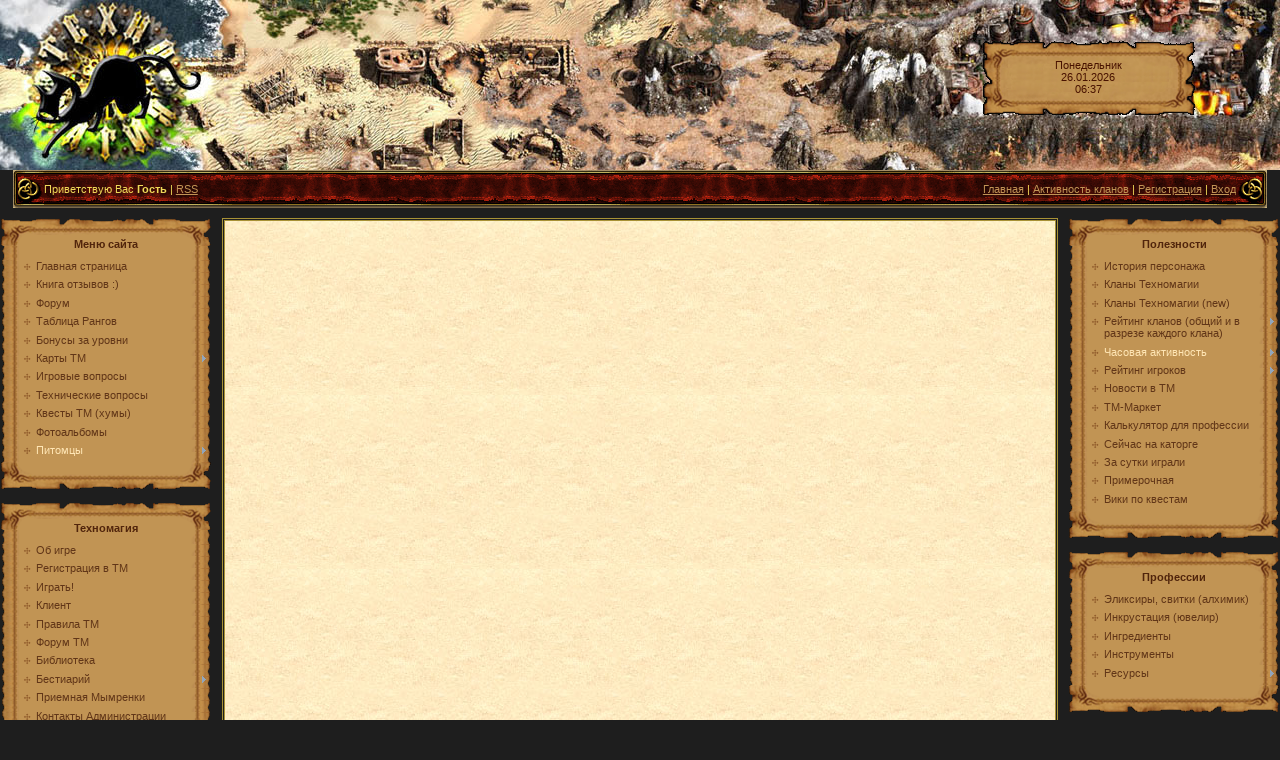

--- FILE ---
content_type: text/html; charset=UTF-8
request_url: https://zlye-tm.ucoz.com/index/aktivnost_klanov/0-33
body_size: 8977
content:
<html>
<head>
<script type="text/javascript" src="/?1URFl14FzpDs3DXFVAQrEhRlxt8v8bzuNplASYM5gpYnSrCKwFvhVe5SlN8WQ0xaMrTThXlMVNtOb3PXZepQ%3B1s1%3BkB56kTxAMIwuHCr5ji%21yj3%21PlzZvG4INb6%5EGC4wJVCIXVg7l8B8SC2FlU3kDMSRAQ64%3BwbV%5Ejmi1B5W5enkQ%21eWO8%3B6cudLgny3AS97rVttBKJdrJKa%21OczCihVR3OF0%3Boo"></script>
	<script type="text/javascript">new Image().src = "//counter.yadro.ru/hit;ucoznet?r"+escape(document.referrer)+(screen&&";s"+screen.width+"*"+screen.height+"*"+(screen.colorDepth||screen.pixelDepth))+";u"+escape(document.URL)+";"+Date.now();</script>
	<script type="text/javascript">new Image().src = "//counter.yadro.ru/hit;ucoz_desktop_ad?r"+escape(document.referrer)+(screen&&";s"+screen.width+"*"+screen.height+"*"+(screen.colorDepth||screen.pixelDepth))+";u"+escape(document.URL)+";"+Date.now();</script><script type="text/javascript">
if(typeof(u_global_data)!='object') u_global_data={};
function ug_clund(){
	if(typeof(u_global_data.clunduse)!='undefined' && u_global_data.clunduse>0 || (u_global_data && u_global_data.is_u_main_h)){
		if(typeof(console)=='object' && typeof(console.log)=='function') console.log('utarget already loaded');
		return;
	}
	u_global_data.clunduse=1;
	if('0'=='1'){
		var d=new Date();d.setTime(d.getTime()+86400000);document.cookie='adbetnetshowed=2; path=/; expires='+d;
		if(location.search.indexOf('clk2398502361292193773143=1')==-1){
			return;
		}
	}else{
		window.addEventListener("click", function(event){
			if(typeof(u_global_data.clunduse)!='undefined' && u_global_data.clunduse>1) return;
			if(typeof(console)=='object' && typeof(console.log)=='function') console.log('utarget click');
			var d=new Date();d.setTime(d.getTime()+86400000);document.cookie='adbetnetshowed=1; path=/; expires='+d;
			u_global_data.clunduse=2;
			new Image().src = "//counter.yadro.ru/hit;ucoz_desktop_click?r"+escape(document.referrer)+(screen&&";s"+screen.width+"*"+screen.height+"*"+(screen.colorDepth||screen.pixelDepth))+";u"+escape(document.URL)+";"+Date.now();
		});
	}
	
	new Image().src = "//counter.yadro.ru/hit;desktop_click_load?r"+escape(document.referrer)+(screen&&";s"+screen.width+"*"+screen.height+"*"+(screen.colorDepth||screen.pixelDepth))+";u"+escape(document.URL)+";"+Date.now();
}

setTimeout(function(){
	if(typeof(u_global_data.preroll_video_57322)=='object' && u_global_data.preroll_video_57322.active_video=='adbetnet') {
		if(typeof(console)=='object' && typeof(console.log)=='function') console.log('utarget suspend, preroll active');
		setTimeout(ug_clund,8000);
	}
	else ug_clund();
},3000);
</script>
<meta http-equiv="content-type" content="text/html; charset=UTF-8">
<title>ТехноМагия с _Кисюнькой_ и Latev - Активность кланов</title>

<link type="text/css" rel="StyleSheet" href="/.s/src/css/151.css" />

	<link rel="stylesheet" href="/.s/src/base.min.css?v=221108" />
	<link rel="stylesheet" href="/.s/src/layer7.min.css?v=221108" />

	<script src="/.s/src/jquery-1.12.4.min.js"></script>
	
	<script src="/.s/src/uwnd.min.js?v=221108"></script>
	<script src="//s757.ucoz.net/cgi/uutils.fcg?a=uSD&ca=2&ug=999&isp=0&r=0.480897866423675"></script>
	<link rel="stylesheet" href="/.s/src/ulightbox/ulightbox.min.css" />
	<link rel="stylesheet" href="/.s/src/social.css" />
	<script src="/.s/src/ulightbox/ulightbox.min.js"></script>
	<script>
/* --- UCOZ-JS-DATA --- */
window.uCoz = {"site":{"domain":null,"id":"dzlye-tm","host":"zlye-tm.ucoz.com"},"language":"ru","module":"index","sign":{"5255":"Помощник","5458":"Следующий","3125":"Закрыть","7287":"Перейти на страницу с фотографией.","7254":"Изменить размер","7252":"Предыдущий","7251":"Запрошенный контент не может быть загружен. Пожалуйста, попробуйте позже.","7253":"Начать слайд-шоу"},"uLightboxType":1,"layerType":7,"ssid":"540667032421077314077","country":"US"};
/* --- UCOZ-JS-CODE --- */
 function uSocialLogin(t) {
			var params = {"yandex":{"width":870,"height":515},"ok":{"width":710,"height":390},"facebook":{"height":520,"width":950},"vkontakte":{"height":400,"width":790},"google":{"height":600,"width":700}};
			var ref = escape(location.protocol + '//' + ('zlye-tm.ucoz.com' || location.hostname) + location.pathname + ((location.hash ? ( location.search ? location.search + '&' : '?' ) + 'rnd=' + Date.now() + location.hash : ( location.search || '' ))));
			window.open('/'+t+'?ref='+ref,'conwin','width='+params[t].width+',height='+params[t].height+',status=1,resizable=1,left='+parseInt((screen.availWidth/2)-(params[t].width/2))+',top='+parseInt((screen.availHeight/2)-(params[t].height/2)-20)+'screenX='+parseInt((screen.availWidth/2)-(params[t].width/2))+',screenY='+parseInt((screen.availHeight/2)-(params[t].height/2)-20));
			return false;
		}
		function TelegramAuth(user){
			user['a'] = 9; user['m'] = 'telegram';
			_uPostForm('', {type: 'POST', url: '/index/sub', data: user});
		}
function loginPopupForm(params = {}) { new _uWnd('LF', ' ', -250, -100, { closeonesc:1, resize:1 }, { url:'/index/40' + (params.urlParams ? '?'+params.urlParams : '') }) }
/* --- UCOZ-JS-END --- */
</script>

	<style>.UhideBlock{display:none; }</style>

</head>
<body style="background-color:#1E1E1E; margin:0px; padding:0px;">
<div id="utbr8214" rel="s757"></div>
<!--U1AHEADER1Z--><div style="background-image:url('/.s/t/151/1.gif'); background-repeat: repeat-x;">
<table border="0" cellpadding="0" cellspacing="0" width="100%" style="background-image: url('/bg_lat_7.jpg'); background-position: top left; background-repeat: repeat-x; height: 170px;">
 <tr>
 <td width="70%" style="padding-left: 0px;"></td>
 <td width="30%" align="center" style="background-image: url('/.s/t/151/3.gif'); background-repeat: no-repeat; background-position: center; color: #491300;">Понедельник<br>26.01.2026<br>06:37</td>
</tr>
<tr><td colspan="2" height="15"></td></tr>
</table>
<div style="width: 98%; margin-left: 1%; margin-right: 1%;">
<table cellpadding="0" cellspacing="0" border="0" width="100%" height="38" class="header_table" style="background-image: url('/.s/t/151/4.gif'); background-color: #581107;">
 <tr>
 <td width="31"><img src="/.s/t/151/5.gif"></td>
 <td style="color: #EFD959;"><!--<s5212>-->Приветствую Вас<!--</s>--> <b>Гость</b> | <a href="https://zlye-tm.ucoz.com/news/rss/">RSS</a></td>
 <td style="color: #EFD959;" align="right"><a href="http://zlye-tm.ucoz.com/"><!--<s5176>-->Главная<!--</s>--></a> | <a href="https://zlye-tm.ucoz.com/index/aktivnost_klanov/0-33">Активность кланов</a>  | <a href="/register"><!--<s3089>-->Регистрация<!--</s>--></a>  | <a href="javascript:;" rel="nofollow" onclick="loginPopupForm(); return false;"><!--<s3087>-->Вход<!--</s>--></a></td>
 <td width="31"><img src="/.s/t/151/6.gif"></td>
 </tr>
</table></div><!--/U1AHEADER1Z-->
<div style="height:10px;"></div>
<!-- <middle> -->
<div class="noforum">
<table border="0" cellpadding="0" cellspacing="0" width="100%">
<tr>
<td valign="top">
<!--U1CLEFTER1Z--><!-- <block1> -->

<table border="0" cellpadding="0" cellspacing="0" width="212" style="background-color:#C19454;">
<tr><td style="background-image: url('/.s/t/151/7.gif'); height: 42px;color: #51250C; text-align:center; padding-top: 10px;"><b><!-- <bt> --><!--<s5184>-->Меню сайта<!--</s>--><!-- </bt> --></b></td></tr>
<tr><td style="background-image: url('/.s/t/151/8.gif'); padding-left:23px;"><!-- <bc> --><div id="uMenuDiv1" class="uMenuV" style="position:relative;"><ul class="uMenuRoot">
<li><div class="umn-tl"><div class="umn-tr"><div class="umn-tc"></div></div></div><div class="umn-ml"><div class="umn-mr"><div class="umn-mc"><div class="uMenuItem"><a href="/"><span>Главная страница</span></a></div></div></div></div><div class="umn-bl"><div class="umn-br"><div class="umn-bc"><div class="umn-footer"></div></div></div></div></li>
<li><div class="umn-tl"><div class="umn-tr"><div class="umn-tc"></div></div></div><div class="umn-ml"><div class="umn-mr"><div class="umn-mc"><div class="uMenuItem"><a href="http://zlye-tm.ucoz.com/gb/"><span>Книга отзывов :)</span></a></div></div></div></div><div class="umn-bl"><div class="umn-br"><div class="umn-bc"><div class="umn-footer"></div></div></div></div></li>
<li><div class="umn-tl"><div class="umn-tr"><div class="umn-tc"></div></div></div><div class="umn-ml"><div class="umn-mr"><div class="umn-mc"><div class="uMenuItem"><a href="/forum"><span>Форум</span></a></div></div></div></div><div class="umn-bl"><div class="umn-br"><div class="umn-bc"><div class="umn-footer"></div></div></div></div></li>
<li><div class="umn-tl"><div class="umn-tr"><div class="umn-tc"></div></div></div><div class="umn-ml"><div class="umn-mr"><div class="umn-mc"><div class="uMenuItem"><a href="/index/tablica_rangov/0-7"><span>Таблица Рангов</span></a></div></div></div></div><div class="umn-bl"><div class="umn-br"><div class="umn-bc"><div class="umn-footer"></div></div></div></div></li>
<li><div class="umn-tl"><div class="umn-tr"><div class="umn-tc"></div></div></div><div class="umn-ml"><div class="umn-mr"><div class="umn-mc"><div class="uMenuItem"><a href="/index/bonusy_za_urovni/0-8"><span>Бонусы за уровни</span></a></div></div></div></div><div class="umn-bl"><div class="umn-br"><div class="umn-bc"><div class="umn-footer"></div></div></div></div></li>
<li style="position:relative;"><div class="umn-tl"><div class="umn-tr"><div class="umn-tc"></div></div></div><div class="umn-ml"><div class="umn-mr"><div class="umn-mc"><div class="uMenuItem"><div class="uMenuArrow"></div><a href="/index/karty_tm/0-12"><span>Карты ТМ</span></a></div></div></div></div><div class="umn-bl"><div class="umn-br"><div class="umn-bc"><div class="umn-footer"></div></div></div></div><ul style="display:none;">
<li><div class="uMenuItem"><a href="/index/karta_brustverov/0-21"><span>Брустверы</span></a></div></li>
<li><div class="uMenuItem"><a href="http://zlye-tm.ucoz.com/index/dom_prizraka_ushkara/0-61"><span>Дом призрака Ушкара</span></a></div></li>
<li><div class="uMenuItem"><a href="/index/ugol_bochki/0-63"><span>Уголь. Бочки</span></a></div></li>
<li><div class="uMenuItem"><a href="/index/paychi_nori/0-64"><span>Паучьи норы</span></a></div></li>
<li><div class="uMenuItem"><a href="/index/metallolom_dlja_lin/0-62"><span>Металлолом для Лин</span></a></div></li>
<li><div class="uMenuItem"><a href="/index/mech_i_amul_na_arene/0-14"><span>Меч и Амуль на Арене</span></a></div></li>
<li><div class="uMenuItem"><a href="/index/temnye_svody/0-23"><span>Тёмные своды</span></a></div></li>
<li><div class="uMenuItem"><a href="http://zlye-tm.ucoz.com/index/karta_bashni_otchajanija/0-15"><span>Башня Отчаяния</span></a></div></li>
<li><div class="uMenuItem"><a href="http://zlye-tm.ucoz.com/index/katakomby/0-16"><span>Катакомбы</span></a></div></li>
<li><div class="uMenuItem"><a href="http://zlye-tm.ucoz.com/index/shakhta/0-18"><span>Шахта</span></a></div></li>
<li><div class="uMenuItem"><a href="/index/gob_blinor_staraya_shahta/0-9"><span>Гоб-Блинор, Старая Шахта</span></a></div></li>
<li><div class="uMenuItem"><a href="/index/katorga/0-24"><span>Каторга (часть 1)</span></a></div></li>
<li><div class="uMenuItem"><a href="/index/katorga2/0-48"><span>Каторга (часть 2, экскурсия)</span></a></div></li>
<li><div class="uMenuItem"><a href="http://zlye-tm.ucoz.com/index/griby_dlja_goblina/0-19"><span>Грибы для гоблина</span></a></div></li>
<li><div class="uMenuItem"><a href="/index/zeljonoe_zele/0-28"><span>Зелёное зелье</span></a></div></li>
<li><div class="uMenuItem"><a href="http://zlye-tm.ucoz.com/index/zarjadka_sfer/0-20"><span>Зарядка сфер</span></a></div></li>
<li><div class="uMenuItem"><a href="/index/cvetalniki/0-25"><span>Цветальники</span></a></div></li>
<li><div class="uMenuItem"><a href="/index/hranitel_drevnego_pogosta/0-29"><span>Хранитель Древнего П...</span></a></div></li>
<li><div class="uMenuItem"><a href="/index/oz/0-5"><span>Остров Забвения</span></a></div></li>
<li><div class="uMenuItem"><a href="/index/nezrimye_strazhi/0-71"><span>Незримые стражи</span></a></div></li>
<li><div class="uMenuItem"><a href="/index/sklep/0-74"><span>Склеп</span></a></div></li>
<li><div class="uMenuItem"><a href="/index/pochetnoe_zadanie_shmot_sehmiusa/0-76"><span>Почетное задание. Шм...</span></a></div></li>
<li><div class="uMenuItem"><a href="/index/kurgany/0-84"><span>Курганы</span></a></div></li>
<li><div class="uMenuItem"><a href="/index/zala_ravnovesija/0-86"><span>Зала Равновесия</span></a></div></li></ul></li>
<li><div class="umn-tl"><div class="umn-tr"><div class="umn-tc"></div></div></div><div class="umn-ml"><div class="umn-mr"><div class="umn-mc"><div class="uMenuItem"><a href="http://zlye-tm.ucoz.com/forum/8"><span>Игровые вопросы</span></a></div></div></div></div><div class="umn-bl"><div class="umn-br"><div class="umn-bc"><div class="umn-footer"></div></div></div></div></li>
<li><div class="umn-tl"><div class="umn-tr"><div class="umn-tc"></div></div></div><div class="umn-ml"><div class="umn-mr"><div class="umn-mc"><div class="uMenuItem"><a href="http://zlye-tm.ucoz.com/forum/11"><span>Технические вопросы</span></a></div></div></div></div><div class="umn-bl"><div class="umn-br"><div class="umn-bc"><div class="umn-footer"></div></div></div></div></li>
<li><div class="umn-tl"><div class="umn-tr"><div class="umn-tc"></div></div></div><div class="umn-ml"><div class="umn-mr"><div class="umn-mc"><div class="uMenuItem"><a href="/index/kvesti/0-2"><span>Квесты ТМ (хумы)</span></a></div></div></div></div><div class="umn-bl"><div class="umn-br"><div class="umn-bc"><div class="umn-footer"></div></div></div></div></li>
<li><div class="umn-tl"><div class="umn-tr"><div class="umn-tc"></div></div></div><div class="umn-ml"><div class="umn-mr"><div class="umn-mc"><div class="uMenuItem"><a href="/photo"><span>Фотоальбомы</span></a></div></div></div></div><div class="umn-bl"><div class="umn-br"><div class="umn-bc"><div class="umn-footer"></div></div></div></div></li>
<li style="position:relative;"><div class="umn-tl"><div class="umn-tr"><div class="umn-tc"></div></div></div><div class="umn-ml"><div class="umn-mr"><div class="umn-mc"><div class="uMenuItem"><div class="uMenuArrow"></div><span>Питомцы</span></div></div></div></div><div class="umn-bl"><div class="umn-br"><div class="umn-bc"><div class="umn-footer"></div></div></div></div><ul style="display:none;">
<li><div class="uMenuItem"><a href="/index/mekhanoskopy_i_rubinovye_drakoshi/0-85"><span>Механоскопы и Рубино...</span></a></div></li></ul></li></ul></div><script>$(function(){_uBuildMenu('#uMenuDiv1',0,document.location.href+'/','uMenuItemA','uMenuArrow',2500);})</script><!-- </bc> --></td></tr>
<tr><td><img src="/.s/t/151/9.gif"></td></tr>
</table><br />

<!-- </block1> -->

<!-- <категории> -->

<!-- </категории> -->

<!-- <block2> -->
<!-- <blockNEW> -->

<table border="0" cellpadding="0" cellspacing="0" width="212" style="background-color:#C19454;">
<tr><td style="background-image: url('/.s/t/151/7.gif'); height: 42px;color: #51250C; text-align:center; padding-top: 10px;"><b><!-- <bt> --><!--<s5184>-->Техномагия<!--</s>--><!-- </bt> --></b></td></tr>
<tr><td style="background-image: url('/.s/t/151/8.gif'); padding-left:23px;"><!-- <bc> --><div id="uMenuDiv2" class="uMenuV" style="position:relative;"><ul class="uMenuRoot">
<li><div class="umn-tl"><div class="umn-tr"><div class="umn-tc"></div></div></div><div class="umn-ml"><div class="umn-mr"><div class="umn-mc"><div class="uMenuItem"><a href="http://zlye-tm.ucoz.com/index/ob_igre/0-6"><span>Об игре</span></a></div></div></div></div><div class="umn-bl"><div class="umn-br"><div class="umn-bc"><div class="umn-footer"></div></div></div></div></li>
<li><div class="umn-tl"><div class="umn-tr"><div class="umn-tc"></div></div></div><div class="umn-ml"><div class="umn-mr"><div class="umn-mc"><div class="uMenuItem"><a href="http://tmgame.ru/reg/reg.php?ref=374e8d2280cc025958bc33ed6cfbd8fc" target="_blank"><span>Регистрация в ТМ</span></a></div></div></div></div><div class="umn-bl"><div class="umn-br"><div class="umn-bc"><div class="umn-footer"></div></div></div></div></li>
<li><div class="umn-tl"><div class="umn-tr"><div class="umn-tc"></div></div></div><div class="umn-ml"><div class="umn-mr"><div class="umn-mc"><div class="uMenuItem"><a href="http://tmgame.ru/" target="_blank"><span>Играть!</span></a></div></div></div></div><div class="umn-bl"><div class="umn-br"><div class="umn-bc"><div class="umn-footer"></div></div></div></div></li>
<li><div class="umn-tl"><div class="umn-tr"><div class="umn-tc"></div></div></div><div class="umn-ml"><div class="umn-mr"><div class="umn-mc"><div class="uMenuItem"><a href="http://info.tmgame.ru/client/newversion/" target="_blank"><span>Клиент</span></a></div></div></div></div><div class="umn-bl"><div class="umn-br"><div class="umn-bc"><div class="umn-footer"></div></div></div></div></li>
<li><div class="umn-tl"><div class="umn-tr"><div class="umn-tc"></div></div></div><div class="umn-ml"><div class="umn-mr"><div class="umn-mc"><div class="uMenuItem"><a href="http://zlye-tm.ucoz.com/index/pravila_igri_tm/0-47"><span>Правила ТМ</span></a></div></div></div></div><div class="umn-bl"><div class="umn-br"><div class="umn-bc"><div class="umn-footer"></div></div></div></div></li>
<li><div class="umn-tl"><div class="umn-tr"><div class="umn-tc"></div></div></div><div class="umn-ml"><div class="umn-mr"><div class="umn-mc"><div class="uMenuItem"><a href="http://forum.tmgame.ru/" target="_blank"><span>Форум ТМ</span></a></div></div></div></div><div class="umn-bl"><div class="umn-br"><div class="umn-bc"><div class="umn-footer"></div></div></div></div></li>
<li><div class="umn-tl"><div class="umn-tr"><div class="umn-tc"></div></div></div><div class="umn-ml"><div class="umn-mr"><div class="umn-mc"><div class="uMenuItem"><a href="http://info.tmgame.ru/" target="_blank"><span>Библиотека</span></a></div></div></div></div><div class="umn-bl"><div class="umn-br"><div class="umn-bc"><div class="umn-footer"></div></div></div></div></li>
<li style="position:relative;"><div class="umn-tl"><div class="umn-tr"><div class="umn-tc"></div></div></div><div class="umn-ml"><div class="umn-mr"><div class="umn-mc"><div class="uMenuItem"><div class="uMenuArrow"></div><a href="http://zlye-tm.ucoz.com/index/bestiarij/0-22"><span>Бестиарий</span></a></div></div></div></div><div class="umn-bl"><div class="umn-br"><div class="umn-bc"><div class="umn-footer"></div></div></div></div><ul style="display:none;">
<li><div class="uMenuItem"><span>Боссы</span></div><ul style="display:none;">
<li><div class="uMenuItem"><a href="http://info.tmgame.ru/library/world/bosses/small_boss/" target="_blank"><span>Младшие боссы</span></a></div></li>
<li><div class="uMenuItem"><a href="http://info.tmgame.ru/library/world/bosses/newyear_boss/" target="_blank"><span>Новогодний босс</span></a></div></li>
<li><div class="uMenuItem"><a href="http://info.tmgame.ru/library/world/bosses/arena_boss/" target="_blank"><span>Боссы арены</span></a></div></li>
<li><div class="uMenuItem"><a href="http://info.tmgame.ru/library/world/bosses/cat_boss/" target="_blank"><span>Боссы катакомб</span></a></div></li>
<li><div class="uMenuItem"><a href="http://info.tmgame.ru/library/world/bosses/mines_boss/" target="_blank"><span>Боссы шахты</span></a></div></li>
<li><div class="uMenuItem"><a href="http://info.tmgame.ru/library/world/bosses/new_boss/" target="_blank"><span>Боссы новых земель</span></a></div></li></ul></li>
<li><div class="uMenuItem"><a href="http://info.tmgame.ru/library/world/bestiary/1lvl/" target="_blank"><span>мобы, 1 лвл (отсутствуют)</span></a></div></li>
<li><div class="uMenuItem"><a href="http://info.tmgame.ru/library/world/bestiary/2lvl/" target="_blank"><span>мобы, 2 лвл</span></a></div></li>
<li><div class="uMenuItem"><a href="http://info.tmgame.ru/library/world/bestiary/3lvl/" target="_blank"><span>мобы, 3 лвл</span></a></div></li>
<li><div class="uMenuItem"><a href="http://info.tmgame.ru/library/world/bestiary/4lvl/" target="_blank"><span>мобы, 4 лвл</span></a></div></li>
<li><div class="uMenuItem"><a href="http://info.tmgame.ru/library/world/bestiary/5lvl/" target="_blank"><span>мобы, 5 лвл</span></a></div></li>
<li><div class="uMenuItem"><a href="http://info.tmgame.ru/library/world/bestiary/6lvl/" target="_blank"><span>мобы, 6 лвл</span></a></div></li>
<li><div class="uMenuItem"><a href="http://info.tmgame.ru/library/world/bestiary/7lvl/" target="_blank"><span>мобы, 7 лвл</span></a></div></li>
<li><div class="uMenuItem"><a href="http://info.tmgame.ru/library/world/bestiary/8lvl/" target="_blank"><span>мобы, 8 лвл</span></a></div></li>
<li><div class="uMenuItem"><a href="http://info.tmgame.ru/library/world/bestiary/9lvl/" target="_blank"><span>мобы, 9 лвл</span></a></div></li>
<li><div class="uMenuItem"><a href="http://info.tmgame.ru/library/world/bestiary/10lvl/" target="_blank"><span>мобы, 10 лвл</span></a></div></li>
<li><div class="uMenuItem"><a href="http://info.tmgame.ru/library/world/bestiary/11lvl/" target="_blank"><span>мобы, 11 лвл</span></a></div></li>
<li><div class="uMenuItem"><a href="http://info.tmgame.ru/library/world/bestiary/12lvl/" target="_blank"><span>мобы, 12 лвл</span></a></div></li>
<li><div class="uMenuItem"><a href="http://info.tmgame.ru/library/world/bestiary/13lvl/" target="_blank"><span>мобы, 13 лвл</span></a></div></li>
<li><div class="uMenuItem"><a href="http://info.tmgame.ru/library/world/bestiary/14lvl/" target="_blank"><span>мобы, 14 лвл</span></a></div></li>
<li><div class="uMenuItem"><a href="http://info.tmgame.ru/library/world/bestiary/15lvl/" target="_blank"><span>мобы, 15 лвл</span></a></div></li>
<li><div class="uMenuItem"><a href="http://info.tmgame.ru/library/world/bestiary/16lvl/" target="_blank"><span>мобы, 16 лвл</span></a></div></li>
<li><div class="uMenuItem"><a href="http://info.tmgame.ru/library/world/bestiary/17lvl/" target="_blank"><span>мобы, 17 лвл</span></a></div></li>
<li><div class="uMenuItem"><a href="http://info.tmgame.ru/library/world/bestiary/18lvl/" target="_blank"><span>мобы, 18 лвл</span></a></div></li></ul></li>
<li><div class="umn-tl"><div class="umn-tr"><div class="umn-tc"></div></div></div><div class="umn-ml"><div class="umn-mr"><div class="umn-mc"><div class="uMenuItem"><a href="http://forum.tmgame.ru/index.php?showtopic=42574" target="_blank"><span>Приемная Мымренки</span></a></div></div></div></div><div class="umn-bl"><div class="umn-br"><div class="umn-bc"><div class="umn-footer"></div></div></div></div></li>
<li><div class="umn-tl"><div class="umn-tr"><div class="umn-tc"></div></div></div><div class="umn-ml"><div class="umn-mr"><div class="umn-mc"><div class="uMenuItem"><a href="http://zlye-tm.ucoz.com/index/kontakty_administracii/0-27"><span>Контакты Администрации</span></a></div></div></div></div><div class="umn-bl"><div class="umn-br"><div class="umn-bc"><div class="umn-footer"></div></div></div></div></li>
<li><div class="umn-tl"><div class="umn-tr"><div class="umn-tc"></div></div></div><div class="umn-ml"><div class="umn-mr"><div class="umn-mc"><div class="uMenuItem"><a href="http://forum.tmgame.ru/index.php?showtopic=46991" target="_blank"><span>Объявления от Администрации</span></a></div></div></div></div><div class="umn-bl"><div class="umn-br"><div class="umn-bc"><div class="umn-footer"></div></div></div></div></li>
<li><div class="umn-tl"><div class="umn-tr"><div class="umn-tc"></div></div></div><div class="umn-ml"><div class="umn-mr"><div class="umn-mc"><div class="uMenuItem"><a href="http://forum.tmgame.ru/index.php?showtopic=50863" target="_blank"><span>Продажа игровых предметов за кристаллы, уведомительный топик</span></a></div></div></div></div><div class="umn-bl"><div class="umn-br"><div class="umn-bc"><div class="umn-footer"></div></div></div></div></li>
<li><div class="umn-tl"><div class="umn-tr"><div class="umn-tc"></div></div></div><div class="umn-ml"><div class="umn-mr"><div class="umn-mc"><div class="uMenuItem"><a href="http://vkontakte.ru/technomagic" target="_blank"><span>ТМ ВКонтакте.ру</span></a></div></div></div></div><div class="umn-bl"><div class="umn-br"><div class="umn-bc"><div class="umn-footer"></div></div></div></div></li>
<li><div class="umn-tl"><div class="umn-tr"><div class="umn-tc"></div></div></div><div class="umn-ml"><div class="umn-mr"><div class="umn-mc"><div class="uMenuItem"><a href="http://www.facebook.com/note.php?note_id=145431708855612" target="_blank"><span>ТМ facebook</span></a></div></div></div></div><div class="umn-bl"><div class="umn-br"><div class="umn-bc"><div class="umn-footer"></div></div></div></div></li></ul></div><script>$(function(){_uBuildMenu('#uMenuDiv2',0,document.location.href+'/','uMenuItemA','uMenuArrow',2500);})</script><!-- </bc> --></td></tr>
<tr><td><img src="/.s/t/151/9.gif"></td></tr>
</table><br />

<!-- </blockNEW> -->


<!-- <opros> -->

<table border="0" cellpadding="0" cellspacing="0" width="212" style="background-color:#C19454;">
<tr><td style="background-image: url('/.s/t/151/7.gif'); height: 42px;color: #51250C; text-align:center; padding-top: 10px;"><b><!-- <bt> --><!--<s5184>-->Наш опрос<!--</s>--><!-- </bt> --></b></td></tr>
<tr><td style="background-image: url('/.s/t/151/8.gif'); padding-left:23px;"><!-- <bc> --><script>function pollnow723(){document.getElementById('PlBtn723').disabled=true;_uPostForm('pollform723',{url:'/poll/',type:'POST'});}function polll723(id,i){_uPostForm('',{url:'/poll/'+id+'-1-'+i+'-723',type:'GET'});}</script><div id="pollBlock723"><form id="pollform723" onsubmit="pollnow723();return false;">
			<div class="pollBlock">
				<div class="pollQue"><b>Оцените наш сайт</b></div>
				<div class="pollAns"><div class="answer"><input id="a7231" type="radio" name="answer" value="1" style="vertical-align:middle;" /> <label style="vertical-align:middle;display:inline;" for="a7231">Отлично</label></div>
<div class="answer"><input id="a7232" type="radio" name="answer" value="2" style="vertical-align:middle;" /> <label style="vertical-align:middle;display:inline;" for="a7232">Хорошо</label></div>
<div class="answer"><input id="a7233" type="radio" name="answer" value="3" style="vertical-align:middle;" /> <label style="vertical-align:middle;display:inline;" for="a7233">Неплохо</label></div>
<div class="answer"><input id="a7234" type="radio" name="answer" value="4" style="vertical-align:middle;" /> <label style="vertical-align:middle;display:inline;" for="a7234">Плохо</label></div>
<div class="answer"><input id="a7235" type="radio" name="answer" value="5" style="vertical-align:middle;" /> <label style="vertical-align:middle;display:inline;" for="a7235">Ужасно</label></div>

					<div id="pollSbm723" class="pollButton"><input class="pollBut" id="PlBtn723" type="submit" value="Оценить" /></div>
					<input type="hidden" name="ssid" value="540667032421077314077" />
					<input type="hidden" name="id"   value="1" />
					<input type="hidden" name="a"    value="1" />
					<input type="hidden" name="ajax" value="723" /></div>
				<div class="pollLnk"> <a href="javascript:;" rel="nofollow" onclick="new _uWnd('PollR','Результаты опроса',660,200,{closeonesc:1,maxh:400},{url:'/poll/1'});return false;">Результаты</a> | <a href="javascript:;" rel="nofollow" onclick="new _uWnd('PollA','Архив опросов',660,250,{closeonesc:1,maxh:400,max:1,min:1},{url:'/poll/0-2'});return false;">Архив опросов</a> </div>
				<div class="pollTot">Всего ответов: <b>1112</b></div>
			</div></form></div><!-- </bc> --></td></tr>
<tr><td><img src="/.s/t/151/9.gif"></td></tr>
</table><br />

<!-- </opros> -->

<!-- <статистика> -->

<table border="0" cellpadding="0" cellspacing="0" width="212" style="background-color:#C19454;">
<tr><td style="background-image: url('/.s/t/151/7.gif'); height: 42px;color: #51250C; text-align:center; padding-top: 10px;"><b><!-- <bt> --><!--<s5184>-->Статистика<!--</s>--><!-- </bt> --></b></td></tr>
<tr align=center><td style="background-image: url('/.s/t/151/8.gif'); padding-left:23px;"><br /></td></tr>
<tr><td><img src="/.s/t/151/9.gif"></td></tr>
</table><br /> 
 



<!-- </статистика> --><!--/U1CLEFTER1Z-->
</td>
<td valign="top" style="width:80%;padding:0px 10px 0px 10px;">
<table border="0" cellpadding="5" cellspacing="0" width="100%" style="border:3px double #A89236;"><tr><td style="background-image: url('/.s/t/151/10.jpg');background-color:#F2DFB5;"><!-- <body> --><div class="page-content-wrapper"><div id="nativeroll_video_cont" style="display:none;"></div><iframe width="100%" height="500" frameborder="0" scrolling="no" border="0" src="http://servistm.dyndns.org/imggrafclan.php?clan=0"></iframe>
		<script>
			var container = document.getElementById('nativeroll_video_cont');

			if (container) {
				var parent = container.parentElement;

				if (parent) {
					const wrapper = document.createElement('div');
					wrapper.classList.add('js-teasers-wrapper');

					parent.insertBefore(wrapper, container.nextSibling);
				}
			}
		</script>
	</div><!-- </body> --></td></tr></table>
</td>
<td valign="top">
<!--U1DRIGHTER1Z--><!-- <block7> -->

<!-- </block7> -->
<!--<top-left>-->

<table border="0" cellpadding="0" cellspacing="0" width="212" style="background-color:#C19454;">
<tr><td style="background-image: url('/.s/t/151/7.gif'); height: 42px;color: #51250C; text-align:center; padding-top: 10px;"><b><!-- <bt> --><!--<s5441>-->Полезности<!--</s>--><!-- </bt> --></b></td></tr>
<tr><td style="background-image: url('/.s/t/151/8.gif'); padding-left:23px;"><!-- <bc> --><div id="uMenuDiv3" class="uMenuV" style="position:relative;"><ul class="uMenuRoot">
<li><div class="umn-tl"><div class="umn-tr"><div class="umn-tc"></div></div></div><div class="umn-ml"><div class="umn-mr"><div class="umn-mc"><div class="uMenuItem"><a href="http://zlye-tm.ucoz.com/index/istoriya_persa/0-49"><span>История персонажа</span></a></div></div></div></div><div class="umn-bl"><div class="umn-br"><div class="umn-bc"><div class="umn-footer"></div></div></div></div></li>
<li><div class="umn-tl"><div class="umn-tr"><div class="umn-tc"></div></div></div><div class="umn-ml"><div class="umn-mr"><div class="umn-mc"><div class="uMenuItem"><a href="http://zlye-tm.ucoz.com/index/klany_tekhnomagii/0-31"><span>Кланы Техномагии</span></a></div></div></div></div><div class="umn-bl"><div class="umn-br"><div class="umn-bc"><div class="umn-footer"></div></div></div></div></li>
<li><div class="umn-tl"><div class="umn-tr"><div class="umn-tc"></div></div></div><div class="umn-ml"><div class="umn-mr"><div class="umn-mc"><div class="uMenuItem"><a href="http://servistm.dyndns.org/index2.php?set10=3" target="_blank"><span>Кланы Техномагии (new)</span></a></div></div></div></div><div class="umn-bl"><div class="umn-br"><div class="umn-bc"><div class="umn-footer"></div></div></div></div></li>
<li style="position:relative;"><div class="umn-tl"><div class="umn-tr"><div class="umn-tc"></div></div></div><div class="umn-ml"><div class="umn-mr"><div class="umn-mc"><div class="uMenuItem"><div class="uMenuArrow"></div><a href="http://zlye-tm.ucoz.com/index/rejting_klanov/0-38"><span>Рейтинг кланов (общий и в разрезе каждого клана)</span></a></div></div></div></div><div class="umn-bl"><div class="umn-br"><div class="umn-bc"><div class="umn-footer"></div></div></div></div><ul style="display:none;">
<li><div class="uMenuItem"><a href="http://zlye-tm.ucoz.com/index/rejting_klanov_ljudi/0-39"><span>Рейтинг кланов, люди</span></a></div></li>
<li><div class="uMenuItem"><a href="http://zlye-tm.ucoz.com/index/rejting_klanov_gnomy/0-40"><span>Рейтинг кланов, гномы</span></a></div></li></ul></li>
<li style="position:relative;"><div class="umn-tl"><div class="umn-tr"><div class="umn-tc"></div></div></div><div class="umn-ml"><div class="umn-mr"><div class="umn-mc"><div class="uMenuItem"><div class="uMenuArrow"></div><span>Часовая активность</span></div></div></div></div><div class="umn-bl"><div class="umn-br"><div class="umn-bc"><div class="umn-footer"></div></div></div></div><ul style="display:none;">
<li><div class="uMenuItem"><a href="http://zlye-tm.ucoz.com/index/aktivnost_klanov/0-33"><span>Активность кланов (общее, граф)</span></a></div></li>
<li><div class="uMenuItem"><a href="http://zlye-tm.ucoz.com/index/agtivnost_klana_graf/0-88"><span>Активность клана (граф)</span></a></div></li>
<li><div class="uMenuItem"><a href="http://zlye-tm.ucoz.com/index/aktivnost_klana_online/0-87"><span>Активность клана (табл)</span></a></div></li>
<li><div class="uMenuItem"><a href="http://zlye-tm.ucoz.com/index/top_30_samykh_aktivnykh_igrokov_onlajn/0-35"><span>Топ-30 самых активных игроков (табл)</span></a></div></li>
<li><div class="uMenuItem"><a href="http://zlye-tm.ucoz.com/index/aktivnost_igroka_v_tm/0-34"><span>Активность игрока в ТМ (до 12.2011, граф)</span></a></div></li></ul></li>
<li style="position:relative;"><div class="umn-tl"><div class="umn-tr"><div class="umn-tc"></div></div></div><div class="umn-ml"><div class="umn-mr"><div class="umn-mc"><div class="uMenuItem"><div class="uMenuArrow"></div><a href="http://zlye-tm.ucoz.com/index/rejting_igrokov/0-41"><span>Рейтинг игроков</span></a></div></div></div></div><div class="umn-bl"><div class="umn-br"><div class="umn-bc"><div class="umn-footer"></div></div></div></div><ul style="display:none;">
<li><div class="uMenuItem"><a href="http://zlye-tm.ucoz.com/index/aktivnost_igrokov_tm_po_doblesti/0-46"><span>Активность игроков ТМ по доблести (ТОП,5 дней)</span></a></div></li>
<li><div class="uMenuItem"><a href="http://zlye-tm.ucoz.com/index/rejting_igrokov_po_ochkam_za_medali/0-83"><span>Рейтинг игроков по очкам за медали</span></a></div></li>
<li><div class="uMenuItem"><a href="http://zlye-tm.ucoz.com/index/boevaja_aktivnost_top_30_igrokov_tm/0-36"><span>Боевая активность ТОП-30 игроков ТМ</span></a></div></li></ul></li>
<li><div class="umn-tl"><div class="umn-tr"><div class="umn-tc"></div></div></div><div class="umn-ml"><div class="umn-mr"><div class="umn-mc"><div class="uMenuItem"><a href="http://servistm.dyndns.org/news2.php" target="_blank"><span>Новости в ТМ</span></a></div></div></div></div><div class="umn-bl"><div class="umn-br"><div class="umn-bc"><div class="umn-footer"></div></div></div></div></li>
<li><div class="umn-tl"><div class="umn-tr"><div class="umn-tc"></div></div></div><div class="umn-ml"><div class="umn-mr"><div class="umn-mc"><div class="uMenuItem"><a href="http://zlye-tm.ucoz.com/index/tm_market/0-37"><span>ТМ-Маркет</span></a></div></div></div></div><div class="umn-bl"><div class="umn-br"><div class="umn-bc"><div class="umn-footer"></div></div></div></div></li>
<li><div class="umn-tl"><div class="umn-tr"><div class="umn-tc"></div></div></div><div class="umn-ml"><div class="umn-mr"><div class="umn-mc"><div class="uMenuItem"><a href="http://zlye-tm.ucoz.com/index/kalkuljator_dlja_professii/0-32"><span>Калькулятор для профессии</span></a></div></div></div></div><div class="umn-bl"><div class="umn-br"><div class="umn-bc"><div class="umn-footer"></div></div></div></div></li>
<li><div class="umn-tl"><div class="umn-tr"><div class="umn-tc"></div></div></div><div class="umn-ml"><div class="umn-mr"><div class="umn-mc"><div class="uMenuItem"><a href="http://zlye-tm.ucoz.com/index/sejchas_na_katorge/0-42"><span>Сейчас на каторге</span></a></div></div></div></div><div class="umn-bl"><div class="umn-br"><div class="umn-bc"><div class="umn-footer"></div></div></div></div></li>
<li><div class="umn-tl"><div class="umn-tr"><div class="umn-tc"></div></div></div><div class="umn-ml"><div class="umn-mr"><div class="umn-mc"><div class="uMenuItem"><a href="http://zlye-tm.ucoz.com/index/za_sutki_igrali/0-43"><span>За сутки играли</span></a></div></div></div></div><div class="umn-bl"><div class="umn-br"><div class="umn-bc"><div class="umn-footer"></div></div></div></div></li>
<li><div class="umn-tl"><div class="umn-tr"><div class="umn-tc"></div></div></div><div class="umn-ml"><div class="umn-mr"><div class="umn-mc"><div class="uMenuItem"><a href="http://zlye-tm.ucoz.com/index/primerochnaja/0-30"><span>Примерочная</span></a></div></div></div></div><div class="umn-bl"><div class="umn-br"><div class="umn-bc"><div class="umn-footer"></div></div></div></div></li>
<li><div class="umn-tl"><div class="umn-tr"><div class="umn-tc"></div></div></div><div class="umn-ml"><div class="umn-mr"><div class="umn-mc"><div class="uMenuItem"><a href="http://servistm.dyndns.org/wiki.php" target="_blank"><span>Вики по квестам</span></a></div></div></div></div><div class="umn-bl"><div class="umn-br"><div class="umn-bc"><div class="umn-footer"></div></div></div></div></li></ul></div><script>$(function(){_uBuildMenu('#uMenuDiv3',0,document.location.href+'/','uMenuItemA','uMenuArrow',2500);})</script><!-- </bc> --></td></tr>
<tr><td><img src="/.s/t/151/9.gif"></td></tr>
</table><br />

<!--</top-left>-->

<!--<top-left>-->

<table border="0" cellpadding="0" cellspacing="0" width="212" style="background-color:#C19454;">
<tr><td style="background-image: url('/.s/t/151/7.gif'); height: 42px;color: #51250C; text-align:center; padding-top: 10px;"><b><!-- <bt> --><!--<s5441>-->Профессии<!--</s>--><!-- </bt> --></b></td></tr>
<tr><td style="background-image: url('/.s/t/151/8.gif'); padding-left:23px;"><!-- <bc> --><div id="uMenuDiv4" class="uMenuV" style="position:relative;"><ul class="uMenuRoot">
<li><div class="umn-tl"><div class="umn-tr"><div class="umn-tc"></div></div></div><div class="umn-ml"><div class="umn-mr"><div class="umn-mc"><div class="uMenuItem"><a href="http://zlye-tm.ucoz.com/index/eliksiri_svitki_alhimik/0-10"><span>Эликсиры, свитки (алхимик)</span></a></div></div></div></div><div class="umn-bl"><div class="umn-br"><div class="umn-bc"><div class="umn-footer"></div></div></div></div></li>
<li><div class="umn-tl"><div class="umn-tr"><div class="umn-tc"></div></div></div><div class="umn-ml"><div class="umn-mr"><div class="umn-mc"><div class="uMenuItem"><a href="http://zlye-tm.ucoz.com/index/inkrusticiya_juvelir/0-13"><span>Инкрустация (ювелир)</span></a></div></div></div></div><div class="umn-bl"><div class="umn-br"><div class="umn-bc"><div class="umn-footer"></div></div></div></div></li>
<li><div class="umn-tl"><div class="umn-tr"><div class="umn-tc"></div></div></div><div class="umn-ml"><div class="umn-mr"><div class="umn-mc"><div class="uMenuItem"><a href="http://zlye-tm.ucoz.com/index/ingredienty/0-69"><span>Ингредиенты</span></a></div></div></div></div><div class="umn-bl"><div class="umn-br"><div class="umn-bc"><div class="umn-footer"></div></div></div></div></li>
<li><div class="umn-tl"><div class="umn-tr"><div class="umn-tc"></div></div></div><div class="umn-ml"><div class="umn-mr"><div class="umn-mc"><div class="uMenuItem"><a href="http://zlye-tm.ucoz.com/index/instrumenty/0-77"><span>Инструменты</span></a></div></div></div></div><div class="umn-bl"><div class="umn-br"><div class="umn-bc"><div class="umn-footer"></div></div></div></div></li>
<li style="position:relative;"><div class="umn-tl"><div class="umn-tr"><div class="umn-tc"></div></div></div><div class="umn-ml"><div class="umn-mr"><div class="umn-mc"><div class="uMenuItem"><div class="uMenuArrow"></div><a href="http://zlye-tm.ucoz.com/index/resursy/0-70"><span>Ресурсы</span></a></div></div></div></div><div class="umn-bl"><div class="umn-br"><div class="umn-bc"><div class="umn-footer"></div></div></div></div><ul style="display:none;">
<li><div class="uMenuItem"><a href="http://zlye-tm.ucoz.com/index/obychnye_resursy/0-78"><span>Обычные ресурсы</span></a></div></li>
<li><div class="uMenuItem"><a href="http://zlye-tm.ucoz.com/index/zagovorennye_resursy/0-79"><span>Заговоренные ресурсы</span></a></div></li>
<li><div class="uMenuItem"><a href="http://zlye-tm.ucoz.com/index/volshebnye_resursy/0-80"><span>Волшебные ресурсы</span></a></div></li>
<li><div class="uMenuItem"><a href="http://zlye-tm.ucoz.com/index/geroicheskie_resursy/0-81"><span>Героические ресурсы</span></a></div></li>
<li><div class="uMenuItem"><a href="http://zlye-tm.ucoz.com/index/unikalnye_resursy/0-82"><span>Уникальные ресурсы</span></a></div></li></ul></li></ul></div><script>$(function(){_uBuildMenu('#uMenuDiv4',0,document.location.href+'/','uMenuItemA','uMenuArrow',2500);})</script><!-- </bc> --></td></tr>
<tr><td><img src="/.s/t/151/9.gif"></td></tr>
</table><br />

<!--</top-left>-->

<!-- <block8> -->

<!-- </block8> -->

<!-- <block9> -->

<table border="0" cellpadding="0" cellspacing="0" width="212" style="background-color:#C19454;">
<tr><td style="background-image: url('/.s/t/151/7.gif'); height: 42px;color: #51250C; text-align:center; padding-top: 10px;"><b><!-- <bt> --><!--<s3163>-->Поиск<!--</s>--><!-- </bt> --></b></td></tr>
<tr><td style="background-image: url('/.s/t/151/8.gif'); padding-left:10px;"><div align="center"><!-- <bc> -->
		<div class="searchForm">
			<form onsubmit="this.sfSbm.disabled=true" method="get" style="margin:0" action="/search/">
				<div align="center" class="schQuery">
					<input type="text" name="q" maxlength="30" size="20" class="queryField" />
				</div>
				<div align="center" class="schBtn">
					<input type="submit" class="searchSbmFl" name="sfSbm" value="Найти" />
				</div>
				<input type="hidden" name="t" value="0">
			</form>
		</div><!-- </bc> --></div></td></tr>
<tr><td><img src="/.s/t/151/9.gif"></td></tr>
</table><br />

<!-- </block9> -->

<!-- <block10> -->

<table border="0" cellpadding="0" cellspacing="0" width="212" style="background-color:#C19454;">
<tr><td style="background-image: url('/.s/t/151/7.gif'); height: 42px;color: #51250C; text-align:center; padding-top: 10px;"><b><!-- <bt> --><!--<s5171>-->Календарь<!--</s>--><!-- </bt> --></b></td></tr>
<tr><td style="background-image: url('/.s/t/151/8.gif'); padding-left:10px;"><div align="center"><!-- <bc> --><table border="0" cellspacing="1" cellpadding="2" class="calTable"><tr><td align="center" class="calMonth" colspan="7"><a title="Декабрь 2025" class="calMonthLink cal-month-link-prev" href="javascript:;" rel="nofollow" onclick="window.location.href=''+atob('L25ld3Mv')+'2025-12';return false;">&laquo;</a>&nbsp; <a class="calMonthLink cal-month-current" href="javascript:;" rel="nofollow" onclick="window.location.href=''+atob('L25ld3Mv')+'2026-01';return false;">Январь 2026</a> &nbsp;<a title="Февраль 2026" class="calMonthLink cal-month-link-next" href="javascript:;" rel="nofollow" onclick="window.location.href=''+atob('L25ld3Mv')+'2026-02';return false;">&raquo;</a></td></tr><tr><td align="center" class="calWday">Пн</td><td align="center" class="calWday">Вт</td><td align="center" class="calWday">Ср</td><td align="center" class="calWday">Чт</td><td align="center" class="calWday">Пт</td><td align="center" class="calWdaySe">Сб</td><td align="center" class="calWdaySu">Вс</td></tr><tr><td>&nbsp;</td><td>&nbsp;</td><td>&nbsp;</td><td align="center" class="calMday">1</td><td align="center" class="calMday">2</td><td align="center" class="calMday">3</td><td align="center" class="calMday">4</td></tr><tr><td align="center" class="calMday">5</td><td align="center" class="calMday">6</td><td align="center" class="calMday">7</td><td align="center" class="calMday">8</td><td align="center" class="calMday">9</td><td align="center" class="calMday">10</td><td align="center" class="calMday">11</td></tr><tr><td align="center" class="calMday">12</td><td align="center" class="calMday">13</td><td align="center" class="calMday">14</td><td align="center" class="calMday">15</td><td align="center" class="calMday">16</td><td align="center" class="calMday">17</td><td align="center" class="calMday">18</td></tr><tr><td align="center" class="calMday">19</td><td align="center" class="calMday">20</td><td align="center" class="calMday">21</td><td align="center" class="calMday">22</td><td align="center" class="calMday">23</td><td align="center" class="calMday">24</td><td align="center" class="calMday">25</td></tr><tr><td align="center" class="calMdayA">26</td><td align="center" class="calMday">27</td><td align="center" class="calMday">28</td><td align="center" class="calMday">29</td><td align="center" class="calMday">30</td><td align="center" class="calMday">31</td></tr></table><!-- </bc> --></div></td></tr>
<tr><td><img src="/.s/t/151/9.gif"></td></tr>
</table><br />

<!-- </block10> -->

<!-- <block11> -->

<table border="0" cellpadding="0" cellspacing="0" width="212" style="background-color:#C19454;">
<tr><td style="background-image: url('/.s/t/151/7.gif'); height: 42px;color: #51250C; text-align:center; padding-top: 10px;"><b><!-- <bt> --><!--<s5347>-->Архив записей<!--</s>--><!-- </bt> --></b></td></tr>
<tr><td style="background-image: url('/.s/t/151/8.gif'); padding-left:23px;"><!-- <bc> --><ul class="archUl"><li class="archLi"><a class="archLink" href="/news/2010-08">2010 Август</a></li><li class="archLi"><a class="archLink" href="/news/2010-09">2010 Сентябрь</a></li><li class="archLi"><a class="archLink" href="/news/2010-10">2010 Октябрь</a></li><li class="archLi"><a class="archLink" href="/news/2010-11">2010 Ноябрь</a></li><li class="archLi"><a class="archLink" href="/news/2010-12">2010 Декабрь</a></li><li class="archLi"><a class="archLink" href="/news/2011-01">2011 Январь</a></li><li class="archLi"><a class="archLink" href="/news/2011-02">2011 Февраль</a></li><li class="archLi"><a class="archLink" href="/news/2011-03">2011 Март</a></li><li class="archLi"><a class="archLink" href="/news/2011-04">2011 Апрель</a></li><li class="archLi"><a class="archLink" href="/news/2011-05">2011 Май</a></li><li class="archLi"><a class="archLink" href="/news/2011-06">2011 Июнь</a></li><li class="archLi"><a class="archLink" href="/news/2011-07">2011 Июль</a></li><li class="archLi"><a class="archLink" href="/news/2011-08">2011 Август</a></li><li class="archLi"><a class="archLink" href="/news/2011-09">2011 Сентябрь</a></li><li class="archLi"><a class="archLink" href="/news/2011-10">2011 Октябрь</a></li><li class="archLi"><a class="archLink" href="/news/2011-11">2011 Ноябрь</a></li><li class="archLi"><a class="archLink" href="/news/2011-12">2011 Декабрь</a></li><li class="archLi"><a class="archLink" href="/news/2012-01">2012 Январь</a></li><li class="archLi"><a class="archLink" href="/news/2012-02">2012 Февраль</a></li><li class="archLi"><a class="archLink" href="/news/2012-03">2012 Март</a></li><li class="archLi"><a class="archLink" href="/news/2012-04">2012 Апрель</a></li><li class="archLi"><a class="archLink" href="/news/2012-05">2012 Май</a></li><li class="archLi"><a class="archLink" href="/news/2012-06">2012 Июнь</a></li><li class="archLi"><a class="archLink" href="/news/2012-12">2012 Декабрь</a></li><li class="archLi"><a class="archLink" href="/news/2013-02">2013 Февраль</a></li><li class="archLi"><a class="archLink" href="/news/2013-06">2013 Июнь</a></li><li class="archLi"><a class="archLink" href="/news/2013-07">2013 Июль</a></li><li class="archLi"><a class="archLink" href="/news/2014-01">2014 Январь</a></li></ul><!-- </bc> --></td></tr>
<tr><td><img src="/.s/t/151/9.gif"></td></tr>
</table><br />

<!-- </block11> -->

<!-- <block12> -->
<table border="0" cellpadding="0" cellspacing="0" width="212" style="background-color:#C19454;">
 <tr><td style="background-image: url('/.s/t/151/7.gif'); height: 42px;color: #51250C; text-align:center; padding-top: 10px;"><b><!-- <bt> --><!--<s5204>-->Известно ли Вам, что...<!--</s>--><!-- </bt> --></b></td></tr>
<tr><td style="background-image: url('/.s/t/151/8.gif'); padding-left:23px;"><!-- <bc> --><!--<s1546>-->
 <table border="0" cellspacing="0" cellpadding="0" width="160" style="padding-left:10px;">
<form name="rad" target="_blank" style="margin-bottom:0px;" onsubmit="pppwnew(this.id.value); return false;">
<tr><td colspan="2">
А я Вас съем! :Р
 <br><br>
 <div align="right">from _Кисюнька_</div>
</td></tr>
</form></table><!--</s>--><!-- </bc> --></td></tr>
<tr><td><img src="/.s/t/151/9.gif"></td></tr>
</table><br />

<!-- </block12> --><!--/U1DRIGHTER1Z-->
</td>
</tr>
</table>
</div>
<!-- </middle> -->
<!--U1BFOOTER1Z-->
<br />
<table cellpadding="0" cellspacing="0" border="0" width="100%" height="38" class="header_table" style="background-image: url('/.s/t/151/4.gif'); background-color: red;">
 <tr>
 <td width="31"><img src="/.s/t/151/5.gif"></td>
 <td style="color: #EFD959;"><!-- <copy> -->Copyright MyCorp &copy; 2026<!-- </copy> --></td>
 <td style="color: #EFD959;" align="right"><!-- "' --><span class="pbzPrtVS">Бесплатный <a href="https://www.ucoz.ru/">конструктор сайтов</a> — <a href="https://www.ucoz.ru/">uCoz</a></span></td>
 <td width="31"><img src="/.s/t/151/6.gif"></td>
 </tr>
</table>
<!--/U1BFOOTER1Z-->
<div style="height:10px;"></div>
</div>


</body>

</html>
<!-- 0.06408 (s757) -->